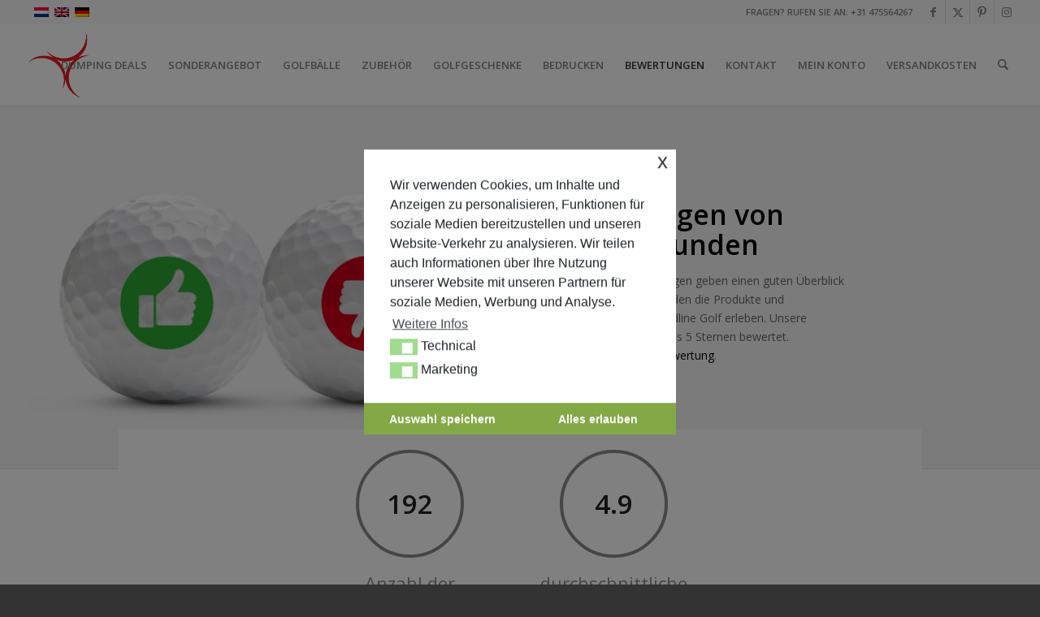

--- FILE ---
content_type: text/css
request_url: https://www.redlinegolf.de/wp-content/cache/www.redlinegolf.de/wpfc-minified/1gknpiq5/buok0.css
body_size: -40
content:
#top [id^="youbaze-"] div[id^="myyoubaze-"] .text_input, [id^="youbaze-"] div[id^="myyoubaze-"] .text_input { width: 100%; border-radius: 2px; display: inline; margin-bottom: 0; min-width: 50px; padding: 13px; }

#top [id^="youbaze-"] div[id^="myyoubaze-"] .text_input:not(textarea), [id^="youbaze-"] div[id^="myyoubaze-"] .text_input:not(textarea) { max-width: 500px; }

.youbazewidget .youbaze_error, .youbazewidget .youbaze_success { padding: 10px; margin-bottom: 1.5em; border: 2px #d8000c solid; }

.youbazewidget .youbaze_error { background-color: #ffbaba; color: #d8000c; }

.youbazewidget .youbaze_success { border-color: #4f8a10; background-color: #dff2bf; color: #4f8a10; }

.youbazewidget .youbaze_errorfield { border: 1px #c0392b solid !important; }

.youbazewidget p { float: left; clear: both; width: 100%; }

.youbazewidget label { margin-bottom: 7px; }

--- FILE ---
content_type: text/css
request_url: https://www.redlinegolf.de/wp-content/cache/www.redlinegolf.de/wpfc-minified/7w5z5mvg/fj0u1.css
body_size: -30
content:
.flex_cell.av-lpokc2-4b7de3d4f0ff94523b224ecb8813f7dd{vertical-align:top;background-color:#f4f4f4}.responsive #top #wrap_all .flex_cell.av-lpokc2-4b7de3d4f0ff94523b224ecb8813f7dd{padding:30px 30px 30px 30px !important} .avia-image-container.av-k1vyw1lj-d1432006bb7ffb0c946f867123852b8c img.avia_image{box-shadow:none}.avia-image-container.av-k1vyw1lj-d1432006bb7ffb0c946f867123852b8c .av-image-caption-overlay-center{color:#ffffff} .flex_cell.av-k24ike9o-20d0c858f91be4df978510870683feb6{vertical-align:middle;background-color:#f4f4f4}.responsive #top #wrap_all .flex_cell.av-k24ike9o-20d0c858f91be4df978510870683feb6{padding:30px 30px 30px 30px !important} .flex_column.av-1le2znm-67d59969f3aef3e86724499acf0ec7ef{border-radius:0px 0px 0px 0px;padding:0px 0px 0px 0px} #top .hr.hr-invisible.av-k24ioe3q-8f37d17ba420198f32c2a23080438c6f{margin-top:-100px;height:1px}